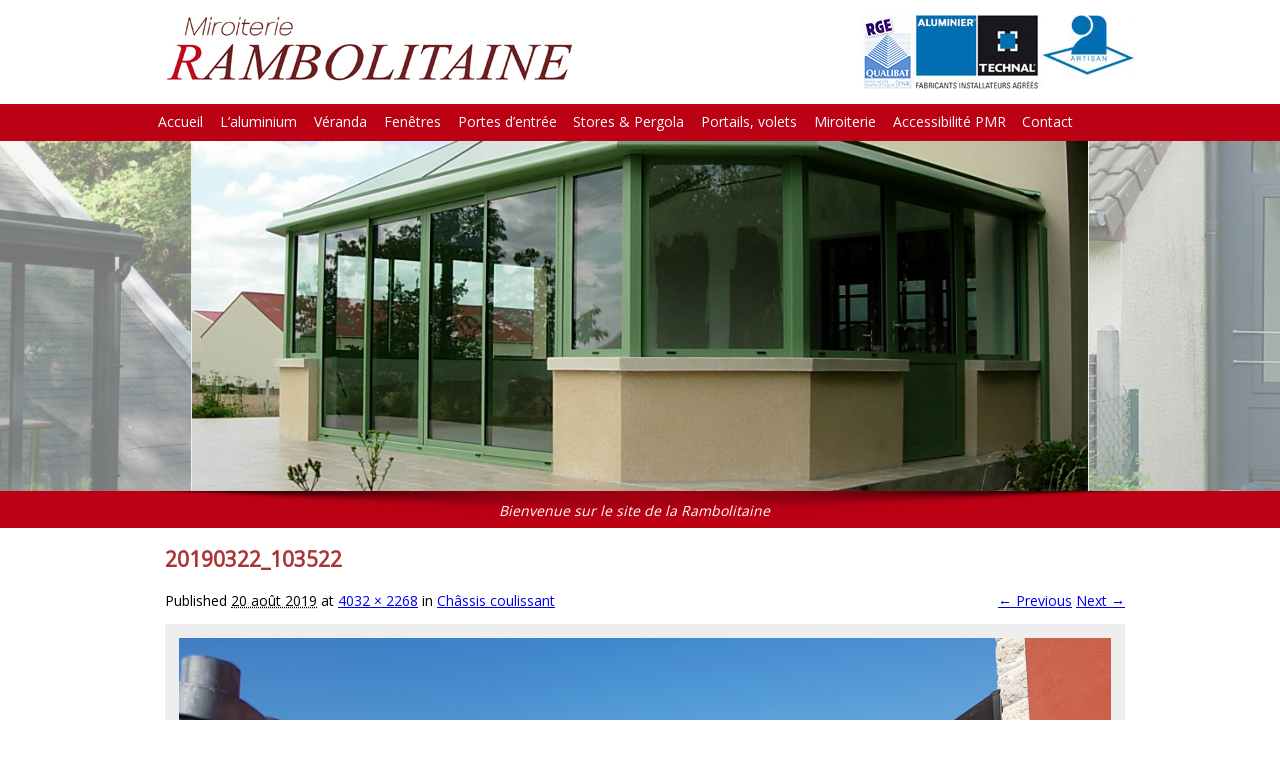

--- FILE ---
content_type: text/html; charset=UTF-8
request_url: http://www.larambolitaine.fr/menuiserie-aluminum/chassis-coulissant/attachment/20190322_103522/
body_size: 9122
content:
<!DOCTYPE html>
<!--[if IE 6]>
<html id="ie6" lang="fr-FR">
<![endif]-->
<!--[if IE 7]>
<html id="ie7" lang="fr-FR">
<![endif]-->
<!--[if IE 8]>
<html id="ie8" lang="fr-FR">
<![endif]-->
<!--[if !(IE 6) | !(IE 7) | !(IE 8)  ]><!-->
<html lang="fr-FR">
<!--<![endif]-->
<head>
<meta charset="UTF-8" />
<meta name="viewport" content="width=device-width" />

<link rel="profile" href="http://gmpg.org/xfn/11" />
<link rel="stylesheet" type="text/css" media="all" href="http://www.larambolitaine.fr/wp-content/themes/larambolitaine/style.css" />
<link rel="pingback" href="http://www.larambolitaine.fr/xmlrpc.php" />
<!--[if lt IE 9]>
<script src="http://www.larambolitaine.fr/wp-content/themes/larambolitaine/js/html5.js" type="text/javascript"></script>
<![endif]-->
<meta name='robots' content='index, follow, max-image-preview:large, max-snippet:-1, max-video-preview:-1' />

	<!-- This site is optimized with the Yoast SEO plugin v26.8 - https://yoast.com/product/yoast-seo-wordpress/ -->
	<title>20190322_103522 - La Rambolitaine</title>
	<link rel="canonical" href="http://www.larambolitaine.fr/menuiserie-aluminum/chassis-coulissant/attachment/20190322_103522/" />
	<meta property="og:locale" content="fr_FR" />
	<meta property="og:type" content="article" />
	<meta property="og:title" content="20190322_103522 - La Rambolitaine" />
	<meta property="og:url" content="http://www.larambolitaine.fr/menuiserie-aluminum/chassis-coulissant/attachment/20190322_103522/" />
	<meta property="og:site_name" content="La Rambolitaine" />
	<meta property="og:image" content="http://www.larambolitaine.fr/menuiserie-aluminum/chassis-coulissant/attachment/20190322_103522" />
	<meta property="og:image:width" content="1024" />
	<meta property="og:image:height" content="576" />
	<meta property="og:image:type" content="image/jpeg" />
	<script type="application/ld+json" class="yoast-schema-graph">{"@context":"https://schema.org","@graph":[{"@type":"WebPage","@id":"http://www.larambolitaine.fr/menuiserie-aluminum/chassis-coulissant/attachment/20190322_103522/","url":"http://www.larambolitaine.fr/menuiserie-aluminum/chassis-coulissant/attachment/20190322_103522/","name":"20190322_103522 - La Rambolitaine","isPartOf":{"@id":"http://www.larambolitaine.fr/#website"},"primaryImageOfPage":{"@id":"http://www.larambolitaine.fr/menuiserie-aluminum/chassis-coulissant/attachment/20190322_103522/#primaryimage"},"image":{"@id":"http://www.larambolitaine.fr/menuiserie-aluminum/chassis-coulissant/attachment/20190322_103522/#primaryimage"},"thumbnailUrl":"http://www.larambolitaine.fr/wp-content/uploads/2014/01/20190322_103522.jpg","datePublished":"2019-08-20T08:51:13+00:00","breadcrumb":{"@id":"http://www.larambolitaine.fr/menuiserie-aluminum/chassis-coulissant/attachment/20190322_103522/#breadcrumb"},"inLanguage":"fr-FR","potentialAction":[{"@type":"ReadAction","target":["http://www.larambolitaine.fr/menuiserie-aluminum/chassis-coulissant/attachment/20190322_103522/"]}]},{"@type":"ImageObject","inLanguage":"fr-FR","@id":"http://www.larambolitaine.fr/menuiserie-aluminum/chassis-coulissant/attachment/20190322_103522/#primaryimage","url":"http://www.larambolitaine.fr/wp-content/uploads/2014/01/20190322_103522.jpg","contentUrl":"http://www.larambolitaine.fr/wp-content/uploads/2014/01/20190322_103522.jpg","width":4032,"height":2268},{"@type":"BreadcrumbList","@id":"http://www.larambolitaine.fr/menuiserie-aluminum/chassis-coulissant/attachment/20190322_103522/#breadcrumb","itemListElement":[{"@type":"ListItem","position":1,"name":"Accueil","item":"http://www.larambolitaine.fr/"},{"@type":"ListItem","position":2,"name":"Châssis coulissant","item":"http://www.larambolitaine.fr/menuiserie-aluminum/chassis-coulissant/"},{"@type":"ListItem","position":3,"name":"20190322_103522"}]},{"@type":"WebSite","@id":"http://www.larambolitaine.fr/#website","url":"http://www.larambolitaine.fr/","name":"La Rambolitaine","description":"votre artisan menuisier aluminium depuis 30 ans","potentialAction":[{"@type":"SearchAction","target":{"@type":"EntryPoint","urlTemplate":"http://www.larambolitaine.fr/?s={search_term_string}"},"query-input":{"@type":"PropertyValueSpecification","valueRequired":true,"valueName":"search_term_string"}}],"inLanguage":"fr-FR"}]}</script>
	<!-- / Yoast SEO plugin. -->


<link rel='dns-prefetch' href='//fonts.googleapis.com' />
<link rel="alternate" type="application/rss+xml" title="La Rambolitaine &raquo; Flux" href="http://www.larambolitaine.fr/feed/" />
<link rel="alternate" type="application/rss+xml" title="La Rambolitaine &raquo; Flux des commentaires" href="http://www.larambolitaine.fr/comments/feed/" />
<link rel="alternate" title="oEmbed (JSON)" type="application/json+oembed" href="http://www.larambolitaine.fr/wp-json/oembed/1.0/embed?url=http%3A%2F%2Fwww.larambolitaine.fr%2Fmenuiserie-aluminum%2Fchassis-coulissant%2Fattachment%2F20190322_103522%2F%23main" />
<link rel="alternate" title="oEmbed (XML)" type="text/xml+oembed" href="http://www.larambolitaine.fr/wp-json/oembed/1.0/embed?url=http%3A%2F%2Fwww.larambolitaine.fr%2Fmenuiserie-aluminum%2Fchassis-coulissant%2Fattachment%2F20190322_103522%2F%23main&#038;format=xml" />
<style id='wp-img-auto-sizes-contain-inline-css' type='text/css'>
img:is([sizes=auto i],[sizes^="auto," i]){contain-intrinsic-size:3000px 1500px}
/*# sourceURL=wp-img-auto-sizes-contain-inline-css */
</style>
<style id='wp-emoji-styles-inline-css' type='text/css'>

	img.wp-smiley, img.emoji {
		display: inline !important;
		border: none !important;
		box-shadow: none !important;
		height: 1em !important;
		width: 1em !important;
		margin: 0 0.07em !important;
		vertical-align: -0.1em !important;
		background: none !important;
		padding: 0 !important;
	}
/*# sourceURL=wp-emoji-styles-inline-css */
</style>
<style id='wp-block-library-inline-css' type='text/css'>
:root{--wp-block-synced-color:#7a00df;--wp-block-synced-color--rgb:122,0,223;--wp-bound-block-color:var(--wp-block-synced-color);--wp-editor-canvas-background:#ddd;--wp-admin-theme-color:#007cba;--wp-admin-theme-color--rgb:0,124,186;--wp-admin-theme-color-darker-10:#006ba1;--wp-admin-theme-color-darker-10--rgb:0,107,160.5;--wp-admin-theme-color-darker-20:#005a87;--wp-admin-theme-color-darker-20--rgb:0,90,135;--wp-admin-border-width-focus:2px}@media (min-resolution:192dpi){:root{--wp-admin-border-width-focus:1.5px}}.wp-element-button{cursor:pointer}:root .has-very-light-gray-background-color{background-color:#eee}:root .has-very-dark-gray-background-color{background-color:#313131}:root .has-very-light-gray-color{color:#eee}:root .has-very-dark-gray-color{color:#313131}:root .has-vivid-green-cyan-to-vivid-cyan-blue-gradient-background{background:linear-gradient(135deg,#00d084,#0693e3)}:root .has-purple-crush-gradient-background{background:linear-gradient(135deg,#34e2e4,#4721fb 50%,#ab1dfe)}:root .has-hazy-dawn-gradient-background{background:linear-gradient(135deg,#faaca8,#dad0ec)}:root .has-subdued-olive-gradient-background{background:linear-gradient(135deg,#fafae1,#67a671)}:root .has-atomic-cream-gradient-background{background:linear-gradient(135deg,#fdd79a,#004a59)}:root .has-nightshade-gradient-background{background:linear-gradient(135deg,#330968,#31cdcf)}:root .has-midnight-gradient-background{background:linear-gradient(135deg,#020381,#2874fc)}:root{--wp--preset--font-size--normal:16px;--wp--preset--font-size--huge:42px}.has-regular-font-size{font-size:1em}.has-larger-font-size{font-size:2.625em}.has-normal-font-size{font-size:var(--wp--preset--font-size--normal)}.has-huge-font-size{font-size:var(--wp--preset--font-size--huge)}.has-text-align-center{text-align:center}.has-text-align-left{text-align:left}.has-text-align-right{text-align:right}.has-fit-text{white-space:nowrap!important}#end-resizable-editor-section{display:none}.aligncenter{clear:both}.items-justified-left{justify-content:flex-start}.items-justified-center{justify-content:center}.items-justified-right{justify-content:flex-end}.items-justified-space-between{justify-content:space-between}.screen-reader-text{border:0;clip-path:inset(50%);height:1px;margin:-1px;overflow:hidden;padding:0;position:absolute;width:1px;word-wrap:normal!important}.screen-reader-text:focus{background-color:#ddd;clip-path:none;color:#444;display:block;font-size:1em;height:auto;left:5px;line-height:normal;padding:15px 23px 14px;text-decoration:none;top:5px;width:auto;z-index:100000}html :where(.has-border-color){border-style:solid}html :where([style*=border-top-color]){border-top-style:solid}html :where([style*=border-right-color]){border-right-style:solid}html :where([style*=border-bottom-color]){border-bottom-style:solid}html :where([style*=border-left-color]){border-left-style:solid}html :where([style*=border-width]){border-style:solid}html :where([style*=border-top-width]){border-top-style:solid}html :where([style*=border-right-width]){border-right-style:solid}html :where([style*=border-bottom-width]){border-bottom-style:solid}html :where([style*=border-left-width]){border-left-style:solid}html :where(img[class*=wp-image-]){height:auto;max-width:100%}:where(figure){margin:0 0 1em}html :where(.is-position-sticky){--wp-admin--admin-bar--position-offset:var(--wp-admin--admin-bar--height,0px)}@media screen and (max-width:600px){html :where(.is-position-sticky){--wp-admin--admin-bar--position-offset:0px}}
/*wp_block_styles_on_demand_placeholder:697973101a3be*/
/*# sourceURL=wp-block-library-inline-css */
</style>
<style id='classic-theme-styles-inline-css' type='text/css'>
/*! This file is auto-generated */
.wp-block-button__link{color:#fff;background-color:#32373c;border-radius:9999px;box-shadow:none;text-decoration:none;padding:calc(.667em + 2px) calc(1.333em + 2px);font-size:1.125em}.wp-block-file__button{background:#32373c;color:#fff;text-decoration:none}
/*# sourceURL=/wp-includes/css/classic-themes.min.css */
</style>
<link rel='stylesheet' id='googlefonts-css' href='http://fonts.googleapis.com/css?family=Open+Sans:400|Off:400&subset=latin' type='text/css' media='all' />
<link rel='stylesheet' id='fancybox-css' href='http://www.larambolitaine.fr/wp-content/plugins/easy-fancybox/fancybox/1.5.4/jquery.fancybox.min.css?ver=6.9' type='text/css' media='screen' />
<style id='fancybox-inline-css' type='text/css'>
#fancybox-outer{background:#fff}#fancybox-content{background:#fff;border-color:#fff;color:inherit;}#fancybox-title,#fancybox-title-float-main{color:#fff}
/*# sourceURL=fancybox-inline-css */
</style>
<link rel='stylesheet' id='new-royalslider-core-css-css' href='http://www.larambolitaine.fr/wp-content/plugins/new-royalslider/lib/royalslider/royalslider.css?ver=3.3.9' type='text/css' media='all' />
<link rel='stylesheet' id='rsDefaultInv-css-css' href='http://www.larambolitaine.fr/wp-content/plugins/new-royalslider/lib/royalslider/skins/default-inverted/rs-default-inverted.css?ver=3.3.9' type='text/css' media='all' />
<link rel='stylesheet' id='visible_nearby_simple-css-css' href='http://www.larambolitaine.fr/wp-content/plugins/new-royalslider/lib/royalslider/templates-css/rs-visible-nearby-simple.css?ver=3.3.9' type='text/css' media='all' />
<script type="text/javascript" src="http://www.larambolitaine.fr/wp-includes/js/jquery/jquery.min.js?ver=3.7.1" id="jquery-core-js"></script>
<script type="text/javascript" src="http://www.larambolitaine.fr/wp-includes/js/jquery/jquery-migrate.min.js?ver=3.4.1" id="jquery-migrate-js"></script>
<link rel="https://api.w.org/" href="http://www.larambolitaine.fr/wp-json/" /><link rel="alternate" title="JSON" type="application/json" href="http://www.larambolitaine.fr/wp-json/wp/v2/media/1302" /><meta name="generator" content="WordPress 6.9" />
<link rel='shortlink' href='http://www.larambolitaine.fr/?p=1302' />
<style type='text/css' media='screen'>
	body{ font-family:"Open Sans", arial, sans-serif;}
</style>
<!-- fonts delivered by Wordpress Google Fonts, a plugin by Adrian3.com --></head>

<body class="attachment wp-singular attachment-template-default single single-attachment postid-1302 attachmentid-1302 attachment-jpeg wp-theme-larambolitaine">
<div id="page" class="hfeed">
	<header id="branding" role="banner">
		<hgroup>
			            <div id="logo"><img src="http://www.larambolitaine.fr/wp-content/themes/larambolitaine/images/logo-larambolitaine.jpg" alt="La Rambolitaine" title="La Rambolitaine"></div>
			
            <div id="logostechnal"><img src="http://www.larambolitaine.fr/wp-content/themes/larambolitaine/images/logo-technal-artisan.jpg" alt="Artisan agréé Technal" title="Artisan agréé Technal"></div>
		</hgroup>
        <div id="fondnav" style="background-color:#bd0115">
<div id="tourmenu">
		<nav id="access" role="navigation">
			<h1 class="assistive-text section-heading">Main menu</h1>
			<div class="skip-link screen-reader-text"><a href="#content" title="Skip to content">Skip to content</a></div>

			<div class="menu-menu1-container"><ul id="menu-menu1" class="menu"><li id="menu-item-12" class="menu-item menu-item-type-post_type menu-item-object-page menu-item-home menu-item-12"><a href="http://www.larambolitaine.fr/">Accueil</a></li>
<li id="menu-item-284" class="menu-item menu-item-type-post_type menu-item-object-page menu-item-has-children menu-item-284"><a href="http://www.larambolitaine.fr/menuiserie-aluminium/">L&rsquo;aluminium</a>
<ul class="sub-menu">
	<li id="menu-item-333" class="menu-item menu-item-type-post_type menu-item-object-post menu-item-333"><a href="http://www.larambolitaine.fr/fenetres-rambouillet/fenetres-aluminium/">Fenêtres aluminium</a></li>
	<li id="menu-item-332" class="menu-item menu-item-type-post_type menu-item-object-post menu-item-332"><a href="http://www.larambolitaine.fr/menuiserie-aluminum/chassis-coulissant/">Châssis coulissant</a></li>
	<li id="menu-item-334" class="menu-item menu-item-type-post_type menu-item-object-post menu-item-334"><a href="http://www.larambolitaine.fr/menuiserie-aluminum/porte-aluminium-soleal/">Porte d&rsquo;entrée aluminium</a></li>
	<li id="menu-item-335" class="menu-item menu-item-type-post_type menu-item-object-post menu-item-335"><a href="http://www.larambolitaine.fr/menuiserie-aluminum/verriere-artiste/">Verrière d&rsquo;artiste</a></li>
</ul>
</li>
<li id="menu-item-297" class="menu-item menu-item-type-post_type menu-item-object-post menu-item-has-children menu-item-297"><a href="http://www.larambolitaine.fr/veranda-rambouillet/veranda/">Véranda</a>
<ul class="sub-menu">
	<li id="menu-item-314" class="menu-item menu-item-type-post_type menu-item-object-page menu-item-314"><a href="http://www.larambolitaine.fr/documents-annexes-2/">Documents</a></li>
</ul>
</li>
<li id="menu-item-296" class="menu-item menu-item-type-post_type menu-item-object-page menu-item-has-children menu-item-296"><a href="http://www.larambolitaine.fr/fenetres-rambouillet/">Fenêtres</a>
<ul class="sub-menu">
	<li id="menu-item-378" class="menu-item menu-item-type-post_type menu-item-object-post menu-item-378"><a href="http://www.larambolitaine.fr/fenetres-rambouillet/fenetres-aluminium/">Fenêtres aluminium</a></li>
	<li id="menu-item-299" class="menu-item menu-item-type-post_type menu-item-object-post menu-item-299"><a href="http://www.larambolitaine.fr/fenetres-rambouillet/fenetres-bois/">Fenêtres Bois</a></li>
	<li id="menu-item-298" class="menu-item menu-item-type-post_type menu-item-object-post menu-item-298"><a href="http://www.larambolitaine.fr/fenetres-rambouillet/fenetres-pvc/">Fenêtres PVC</a></li>
</ul>
</li>
<li id="menu-item-317" class="menu-item menu-item-type-post_type menu-item-object-page menu-item-has-children menu-item-317"><a href="http://www.larambolitaine.fr/portes-portails-rambouillet/">Portes d&rsquo;entrée</a>
<ul class="sub-menu">
	<li id="menu-item-870" class="menu-item menu-item-type-post_type menu-item-object-post menu-item-870"><a href="http://www.larambolitaine.fr/portes-entree/porte-entree-aluminium/">Porte d&rsquo;entrée décor aluminium</a></li>
	<li id="menu-item-340" class="menu-item menu-item-type-post_type menu-item-object-post menu-item-340"><a href="http://www.larambolitaine.fr/portes-entree/porte-entree-bois/">Porte d&rsquo;entrée bois</a></li>
	<li id="menu-item-341" class="menu-item menu-item-type-post_type menu-item-object-post menu-item-341"><a href="http://www.larambolitaine.fr/portes-entree/porte-entree-mixte/">Porte d&rsquo;entrée mixte</a></li>
</ul>
</li>
<li id="menu-item-302" class="menu-item menu-item-type-post_type menu-item-object-page menu-item-has-children menu-item-302"><a href="http://www.larambolitaine.fr/stores-pergola-rambouillet/">Stores &#038; Pergola</a>
<ul class="sub-menu">
	<li id="menu-item-968" class="menu-item menu-item-type-post_type menu-item-object-post menu-item-968"><a href="http://www.larambolitaine.fr/stores-rambouillet/pergola/">Pergolas</a></li>
	<li id="menu-item-303" class="menu-item menu-item-type-post_type menu-item-object-post menu-item-303"><a href="http://www.larambolitaine.fr/stores-rambouillet/stores-exterieurs/">Stores extérieurs banne, véranda, italienne&#8230;</a></li>
	<li id="menu-item-304" class="menu-item menu-item-type-post_type menu-item-object-post menu-item-304"><a href="http://www.larambolitaine.fr/stores-rambouillet/stores-interieurs/">Stores intérieurs</a></li>
</ul>
</li>
<li id="menu-item-316" class="menu-item menu-item-type-post_type menu-item-object-page menu-item-has-children menu-item-316"><a href="http://www.larambolitaine.fr/volets-portails/">Portails, volets</a>
<ul class="sub-menu">
	<li id="menu-item-338" class="menu-item menu-item-type-post_type menu-item-object-post menu-item-338"><a href="http://www.larambolitaine.fr/volets-rambouillet/volets-roulants/">Volets roulants</a></li>
	<li id="menu-item-337" class="menu-item menu-item-type-post_type menu-item-object-post menu-item-337"><a href="http://www.larambolitaine.fr/volets-rambouillet/volets-battants/">Volet battant</a></li>
	<li id="menu-item-336" class="menu-item menu-item-type-post_type menu-item-object-post menu-item-336"><a href="http://www.larambolitaine.fr/volets-rambouillet/rideau-metallique/">Portails, porte de garage, fermetures, clôture</a></li>
</ul>
</li>
<li id="menu-item-315" class="menu-item menu-item-type-post_type menu-item-object-page menu-item-has-children menu-item-315"><a href="http://www.larambolitaine.fr/miroiterie-rambouillet/">Miroiterie</a>
<ul class="sub-menu">
	<li id="menu-item-344" class="menu-item menu-item-type-post_type menu-item-object-post menu-item-344"><a href="http://www.larambolitaine.fr/miroiterie/produits-verriers/">Produits verriers</a></li>
	<li id="menu-item-342" class="menu-item menu-item-type-post_type menu-item-object-post menu-item-342"><a href="http://www.larambolitaine.fr/miroiterie/cabine-de-douche/">Cabine de douche</a></li>
	<li id="menu-item-343" class="menu-item menu-item-type-post_type menu-item-object-post menu-item-343"><a href="http://www.larambolitaine.fr/miroiterie/plancher-en-verre/">Plancher en verre</a></li>
</ul>
</li>
<li id="menu-item-1078" class="menu-item menu-item-type-post_type menu-item-object-post menu-item-1078"><a href="http://www.larambolitaine.fr/non-classe/accessibilite-pmr/">Accessibilité PMR</a></li>
<li id="menu-item-318" class="menu-item menu-item-type-post_type menu-item-object-page menu-item-318"><a href="http://www.larambolitaine.fr/contact/">Contact</a></li>
</ul></div>		</nav><!-- #access --></div> <div style="clear:both;"></div>
<div id="new-royalslider-1" class="royalSlider new-royalslider-1 rsDefaultInv visibleNearbySimple" style="width:100%;height:350px;;" data-rs-options='{&quot;template&quot;:&quot;default&quot;,&quot;image_generation&quot;:{&quot;imageWidth&quot;:&quot;&quot;,&quot;imageHeight&quot;:&quot;&quot;,&quot;thumbImageWidth&quot;:&quot;&quot;,&quot;thumbImageHeight&quot;:&quot;&quot;},&quot;thumbs&quot;:{&quot;thumbWidth&quot;:96,&quot;thumbHeight&quot;:72},&quot;autoPlay&quot;:{&quot;enabled&quot;:&quot;true&quot;,&quot;delay&quot;:8000},&quot;visibleNearby&quot;:{&quot;enabled&quot;:&quot;true&quot;,&quot;centerArea&quot;:0.7,&quot;breakpoint&quot;:400,&quot;breakpointCenterArea&quot;:0.9,&quot;navigateByCenterClick&quot;:&quot;true&quot;},&quot;video&quot;:{&quot;autoHideBlocks&quot;:&quot;true&quot;},&quot;block&quot;:{&quot;moveOffset&quot;:20,&quot;speed&quot;:400,&quot;delay&quot;:200},&quot;width&quot;:&quot;100%&quot;,&quot;height&quot;:350,&quot;autoScaleSliderWidth&quot;:&quot;&quot;,&quot;autoScaleSliderHeight&quot;:350,&quot;slidesSpacing&quot;:1,&quot;imageScaleMode&quot;:&quot;fill&quot;,&quot;controlNavigation&quot;:&quot;none&quot;,&quot;loop&quot;:&quot;true&quot;,&quot;keyboardNavEnabled&quot;:&quot;true&quot;,&quot;fadeinLoadedSlide&quot;:&quot;false&quot;,&quot;addActiveClass&quot;:&quot;true&quot;}'>
<div class="rsContent">
  <img class="rsImg" src="http://www.larambolitaine.fr/wp-content/uploads/2013/07/veranda13-1024x768.jpg" alt="veranda13"/>
  
  
  
</div>
<div class="rsContent">
  <img class="rsImg" src="http://www.larambolitaine.fr/wp-content/uploads/2013/07/veranda05.jpg" alt="veranda05"/>
  
  
  
</div>
<div class="rsContent">
  <img class="rsImg" src="http://www.larambolitaine.fr/wp-content/uploads/2014/01/DSCN3210.jpg" alt="DSCN3210"/>
  
  
  
</div>
<div class="rsContent">
  <img class="rsImg" src="http://www.larambolitaine.fr/wp-content/uploads/2014/01/ph-022-1024x768.jpg" alt="ph 022"/>
  
  
  
</div>
<div class="rsContent">
  <img class="rsImg" src="http://www.larambolitaine.fr/wp-content/uploads/2014/01/l25-1024x768.jpg" alt="l25"/>
  
  
  
</div>
<div class="rsContent">
  <img class="rsImg" src="http://www.larambolitaine.fr/wp-content/uploads/2014/01/B125-GEEL_WITA7EB-1024x673.jpg" alt="B125-GEEL_WIT#A7EB"/>
  
  
  
</div>
<div class="rsContent">
  <img class="rsImg" src="http://www.larambolitaine.fr/wp-content/uploads/2013/07/IMG_0491-1024x768.jpg" alt="IMG_0491"/>
  
  
  
</div>
<div class="rsContent">
  <img class="rsImg" src="http://www.larambolitaine.fr/wp-content/uploads/2014/01/FICHE-FAB-144.jpg" alt="FICHE FAB 144"/>
  
  
  
</div>
<div class="rsContent">
  <img class="rsImg" src="http://www.larambolitaine.fr/wp-content/uploads/2014/01/DSCN3304.jpg" alt="DSCN3304"/>
  
  
  
</div>
<div class="rsContent">
  <img class="rsImg" src="http://www.larambolitaine.fr/wp-content/uploads/2013/07/l5.jpg" alt="l5"/>
  
  
  
</div>
<div class="rsContent">
  <img class="rsImg" src="http://www.larambolitaine.fr/wp-content/uploads/2013/07/DSCN3684.jpg" alt="DSCN3684"/>
  
  
  
</div>
<div class="rsContent">
  <img class="rsImg" src="http://www.larambolitaine.fr/wp-content/uploads/2014/01/Photo-022.jpg" alt="Photo 022"/>
  
  
  
</div>
<div class="rsContent">
  <img class="rsImg" src="http://www.larambolitaine.fr/wp-content/uploads/2014/01/dalle-sol-3.jpg" alt="dalle sol 3"/>
  
  
  
</div>
<div class="rsContent">
  <img class="rsImg" src="http://www.larambolitaine.fr/wp-content/uploads/2013/07/veranda04.jpg" alt="veranda04"/>
  
  
  
</div>
<div class="rsContent">
  <img class="rsImg" src="http://www.larambolitaine.fr/wp-content/uploads/2013/07/veranda02-1024x768.jpg" alt="veranda02"/>
  
  
  
</div>
<div class="rsContent">
  <img class="rsImg" src="http://www.larambolitaine.fr/wp-content/uploads/2014/01/FICHE-FAB-149.jpg" alt="FICHE FAB 149"/>
  
  
  
</div>
<div class="rsContent">
  <img class="rsImg" src="http://www.larambolitaine.fr/wp-content/uploads/2014/01/FICHE-FAB-147.jpg" alt="FICHE FAB 147"/>
  
  
  
</div>
<div class="rsContent">
  <img class="rsImg" src="http://www.larambolitaine.fr/wp-content/uploads/2014/01/IMG_07631-1024x764.jpg" alt="IMG_0763"/>
  
  
  
</div>
<div class="rsContent">
  <img class="rsImg" src="http://www.larambolitaine.fr/wp-content/uploads/2014/03/Terrasse-de-café-1024x342.jpg" alt="Terrasse de café"/>
  
  
  
</div>

</div>

<div id="slider-shadow"><marquee direction="left" scrollamount="5"><div class="textwidget"><p><em>Bienvenue sur le site de la Rambolitaine</em></p>
</div></marquee></div>

</div>
	</header><!-- #branding -->
   
	<div id="main">
		<div id="primary" class="image-attachment">
			<div id="content" role="main">

			
				<article id="post-1302" class="post-1302 attachment type-attachment status-inherit hentry">
					<header class="entry-header">
						<h1 class="entry-title">20190322_103522</h1>

						<div class="entry-meta">
							Published <span class="entry-date"><abbr class="published" title="10 h 51 min">20 août 2019</abbr></span> at <a href="http://www.larambolitaine.fr/wp-content/uploads/2014/01/20190322_103522.jpg" title="Link to full-size image">4032 &times; 2268</a> in <a href="http://www.larambolitaine.fr/menuiserie-aluminum/chassis-coulissant/" title="Return to Châssis coulissant" rel="gallery">Châssis coulissant</a>													</div><!-- .entry-meta -->

						<nav id="image-navigation">
							<span class="previous-image"><a href='http://www.larambolitaine.fr/menuiserie-aluminum/chassis-coulissant/attachment/20190322_103509/#main'>&larr; Previous</a></span>
							<span class="next-image"><a href='http://www.larambolitaine.fr/menuiserie-aluminum/chassis-coulissant/attachment/20190322_103549/#main'>Next &rarr;</a></span>
						</nav><!-- #image-navigation -->
					</header><!-- .entry-header -->

					<div class="entry-content">

						<div class="entry-attachment">
							<div class="attachment">
								
								<a href="http://www.larambolitaine.fr/menuiserie-aluminum/chassis-coulissant/attachment/20190322_103549/#main" title="20190322_103522" rel="attachment"><img width="1200" height="675" src="http://www.larambolitaine.fr/wp-content/uploads/2014/01/20190322_103522.jpg" class="attachment-1200x1200 size-1200x1200" alt="" decoding="async" fetchpriority="high" srcset="http://www.larambolitaine.fr/wp-content/uploads/2014/01/20190322_103522.jpg 4032w, http://www.larambolitaine.fr/wp-content/uploads/2014/01/20190322_103522-300x169.jpg 300w, http://www.larambolitaine.fr/wp-content/uploads/2014/01/20190322_103522-768x432.jpg 768w, http://www.larambolitaine.fr/wp-content/uploads/2014/01/20190322_103522-1024x576.jpg 1024w, http://www.larambolitaine.fr/wp-content/uploads/2014/01/20190322_103522-255x143.jpg 255w" sizes="(max-width: 1200px) 100vw, 1200px" /></a>
							</div><!-- .attachment -->

													</div><!-- .entry-attachment -->

												
					</div><!-- .entry-content -->

					<footer class="entry-meta">
													Both comments and trackbacks are currently closed.																	</footer><!-- .entry-meta -->
				</article><!-- #post-1302 -->

					<div id="comments">
	
	
	
	
	
</div><!-- #comments -->

			
			</div><!-- #content -->
		</div><!-- #primary -->

	</div><!-- #main -->

	<footer id="colophon" role="contentinfo">
		<div id="site-generator">
		<li id="text-2" class="widget widget_text">			<div class="textwidget">La Rambolitaine 12 rue Pierre Métairie Za Le Bel Air 78120 Rambouillet - Tél. 01 30 59 20 21 contact@larambolitaine.fr  <a href="https://www.lapetiteboite.com" target="_blank" alt="Création de site internet La Petite Boite" class="lpb">© La Petite Boite</a></div>
		</li>
		</div>
	</footer><!-- #colophon -->
</div><!-- #page -->
<script type="speculationrules">
{"prefetch":[{"source":"document","where":{"and":[{"href_matches":"/*"},{"not":{"href_matches":["/wp-*.php","/wp-admin/*","/wp-content/uploads/*","/wp-content/*","/wp-content/plugins/*","/wp-content/themes/larambolitaine/*","/*\\?(.+)"]}},{"not":{"selector_matches":"a[rel~=\"nofollow\"]"}},{"not":{"selector_matches":".no-prefetch, .no-prefetch a"}}]},"eagerness":"conservative"}]}
</script>
<script id="new-royalslider-init-code" type="text/javascript">
jQuery(document).ready(function($) {
	$('.new-royalslider-1').royalSlider({template:'default',image_generation:{imageWidth:'',imageHeight:'',thumbImageWidth:'',thumbImageHeight:''},thumbs:{thumbWidth:96,thumbHeight:72},autoPlay:{enabled:!0,delay:8000},visibleNearby:{enabled:!0,centerArea:0.7,breakpoint:400,breakpointCenterArea:0.9,navigateByCenterClick:!0},video:{autoHideBlocks:!0},block:{moveOffset:20,speed:400,delay:200},width:'100%',height:350,autoScaleSliderWidth:'',autoScaleSliderHeight:350,slidesSpacing:1,imageScaleMode:'fill',controlNavigation:'none',loop:!0,keyboardNavEnabled:!0,fadeinLoadedSlide:!1,addActiveClass:!0});
});
</script>
<script type="text/javascript" src="http://www.larambolitaine.fr/wp-content/plugins/easy-fancybox/vendor/purify.min.js?ver=6.9" id="fancybox-purify-js"></script>
<script type="text/javascript" id="jquery-fancybox-js-extra">
/* <![CDATA[ */
var efb_i18n = {"close":"Close","next":"Next","prev":"Previous","startSlideshow":"Start slideshow","toggleSize":"Toggle size"};
//# sourceURL=jquery-fancybox-js-extra
/* ]]> */
</script>
<script type="text/javascript" src="http://www.larambolitaine.fr/wp-content/plugins/easy-fancybox/fancybox/1.5.4/jquery.fancybox.min.js?ver=6.9" id="jquery-fancybox-js"></script>
<script type="text/javascript" id="jquery-fancybox-js-after">
/* <![CDATA[ */
var fb_timeout, fb_opts={'autoScale':true,'showCloseButton':true,'height':800,'margin':20,'pixelRatio':'false','centerOnScroll':true,'enableEscapeButton':true,'overlayShow':true,'hideOnOverlayClick':true,'overlayColor':'#000','overlayOpacity':0.7,'minViewportWidth':320,'minVpHeight':320,'disableCoreLightbox':'true','enableBlockControls':'true','fancybox_openBlockControls':'true' };
if(typeof easy_fancybox_handler==='undefined'){
var easy_fancybox_handler=function(){
jQuery([".nolightbox","a.wp-block-file__button","a.pin-it-button","a[href*='pinterest.com\/pin\/create']","a[href*='facebook.com\/share']","a[href*='twitter.com\/share']"].join(',')).addClass('nofancybox');
jQuery('a.fancybox-close').on('click',function(e){e.preventDefault();jQuery.fancybox.close()});
/* IMG */
						var unlinkedImageBlocks=jQuery(".wp-block-image > img:not(.nofancybox,figure.nofancybox>img)");
						unlinkedImageBlocks.wrap(function() {
							var href = jQuery( this ).attr( "src" );
							return "<a href='" + href + "'></a>";
						});
var fb_IMG_select=jQuery('a[href*=".jpg" i]:not(.nofancybox,li.nofancybox>a,figure.nofancybox>a),area[href*=".jpg" i]:not(.nofancybox),a[href*=".jpeg" i]:not(.nofancybox,li.nofancybox>a,figure.nofancybox>a),area[href*=".jpeg" i]:not(.nofancybox),a[href*=".png" i]:not(.nofancybox,li.nofancybox>a,figure.nofancybox>a),area[href*=".png" i]:not(.nofancybox)');
fb_IMG_select.addClass('fancybox image');
var fb_IMG_sections=jQuery('.gallery,.wp-block-gallery,.tiled-gallery,.wp-block-jetpack-tiled-gallery,.ngg-galleryoverview,.ngg-imagebrowser,.nextgen_pro_blog_gallery,.nextgen_pro_film,.nextgen_pro_horizontal_filmstrip,.ngg-pro-masonry-wrapper,.ngg-pro-mosaic-container,.nextgen_pro_sidescroll,.nextgen_pro_slideshow,.nextgen_pro_thumbnail_grid,.tiled-gallery');
fb_IMG_sections.each(function(){jQuery(this).find(fb_IMG_select).attr('rel','gallery-'+fb_IMG_sections.index(this));});
jQuery('a.fancybox,area.fancybox,.fancybox>a').each(function(){jQuery(this).fancybox(jQuery.extend(true,{},fb_opts,{'transition':'elastic','transitionIn':'elastic','easingIn':'easeOutBack','transitionOut':'elastic','easingOut':'easeInBack','opacity':false,'hideOnContentClick':false,'titleShow':true,'titlePosition':'over','titleFromAlt':true,'showNavArrows':true,'enableKeyboardNav':true,'cyclic':false,'mouseWheel':'true'}))});
};};
jQuery(easy_fancybox_handler);jQuery(document).on('post-load',easy_fancybox_handler);

//# sourceURL=jquery-fancybox-js-after
/* ]]> */
</script>
<script type="text/javascript" src="http://www.larambolitaine.fr/wp-content/plugins/easy-fancybox/vendor/jquery.easing.min.js?ver=1.4.1" id="jquery-easing-js"></script>
<script type="text/javascript" src="http://www.larambolitaine.fr/wp-content/plugins/easy-fancybox/vendor/jquery.mousewheel.min.js?ver=3.1.13" id="jquery-mousewheel-js"></script>
<script type="text/javascript" src="http://www.larambolitaine.fr/wp-content/plugins/new-royalslider/lib/royalslider/jquery.royalslider.min.js?ver=3.3.9" id="new-royalslider-main-js-js"></script>
<script id="wp-emoji-settings" type="application/json">
{"baseUrl":"https://s.w.org/images/core/emoji/17.0.2/72x72/","ext":".png","svgUrl":"https://s.w.org/images/core/emoji/17.0.2/svg/","svgExt":".svg","source":{"concatemoji":"http://www.larambolitaine.fr/wp-includes/js/wp-emoji-release.min.js?ver=6.9"}}
</script>
<script type="module">
/* <![CDATA[ */
/*! This file is auto-generated */
const a=JSON.parse(document.getElementById("wp-emoji-settings").textContent),o=(window._wpemojiSettings=a,"wpEmojiSettingsSupports"),s=["flag","emoji"];function i(e){try{var t={supportTests:e,timestamp:(new Date).valueOf()};sessionStorage.setItem(o,JSON.stringify(t))}catch(e){}}function c(e,t,n){e.clearRect(0,0,e.canvas.width,e.canvas.height),e.fillText(t,0,0);t=new Uint32Array(e.getImageData(0,0,e.canvas.width,e.canvas.height).data);e.clearRect(0,0,e.canvas.width,e.canvas.height),e.fillText(n,0,0);const a=new Uint32Array(e.getImageData(0,0,e.canvas.width,e.canvas.height).data);return t.every((e,t)=>e===a[t])}function p(e,t){e.clearRect(0,0,e.canvas.width,e.canvas.height),e.fillText(t,0,0);var n=e.getImageData(16,16,1,1);for(let e=0;e<n.data.length;e++)if(0!==n.data[e])return!1;return!0}function u(e,t,n,a){switch(t){case"flag":return n(e,"\ud83c\udff3\ufe0f\u200d\u26a7\ufe0f","\ud83c\udff3\ufe0f\u200b\u26a7\ufe0f")?!1:!n(e,"\ud83c\udde8\ud83c\uddf6","\ud83c\udde8\u200b\ud83c\uddf6")&&!n(e,"\ud83c\udff4\udb40\udc67\udb40\udc62\udb40\udc65\udb40\udc6e\udb40\udc67\udb40\udc7f","\ud83c\udff4\u200b\udb40\udc67\u200b\udb40\udc62\u200b\udb40\udc65\u200b\udb40\udc6e\u200b\udb40\udc67\u200b\udb40\udc7f");case"emoji":return!a(e,"\ud83e\u1fac8")}return!1}function f(e,t,n,a){let r;const o=(r="undefined"!=typeof WorkerGlobalScope&&self instanceof WorkerGlobalScope?new OffscreenCanvas(300,150):document.createElement("canvas")).getContext("2d",{willReadFrequently:!0}),s=(o.textBaseline="top",o.font="600 32px Arial",{});return e.forEach(e=>{s[e]=t(o,e,n,a)}),s}function r(e){var t=document.createElement("script");t.src=e,t.defer=!0,document.head.appendChild(t)}a.supports={everything:!0,everythingExceptFlag:!0},new Promise(t=>{let n=function(){try{var e=JSON.parse(sessionStorage.getItem(o));if("object"==typeof e&&"number"==typeof e.timestamp&&(new Date).valueOf()<e.timestamp+604800&&"object"==typeof e.supportTests)return e.supportTests}catch(e){}return null}();if(!n){if("undefined"!=typeof Worker&&"undefined"!=typeof OffscreenCanvas&&"undefined"!=typeof URL&&URL.createObjectURL&&"undefined"!=typeof Blob)try{var e="postMessage("+f.toString()+"("+[JSON.stringify(s),u.toString(),c.toString(),p.toString()].join(",")+"));",a=new Blob([e],{type:"text/javascript"});const r=new Worker(URL.createObjectURL(a),{name:"wpTestEmojiSupports"});return void(r.onmessage=e=>{i(n=e.data),r.terminate(),t(n)})}catch(e){}i(n=f(s,u,c,p))}t(n)}).then(e=>{for(const n in e)a.supports[n]=e[n],a.supports.everything=a.supports.everything&&a.supports[n],"flag"!==n&&(a.supports.everythingExceptFlag=a.supports.everythingExceptFlag&&a.supports[n]);var t;a.supports.everythingExceptFlag=a.supports.everythingExceptFlag&&!a.supports.flag,a.supports.everything||((t=a.source||{}).concatemoji?r(t.concatemoji):t.wpemoji&&t.twemoji&&(r(t.twemoji),r(t.wpemoji)))});
//# sourceURL=http://www.larambolitaine.fr/wp-includes/js/wp-emoji-loader.min.js
/* ]]> */
</script>

</body>
</html>